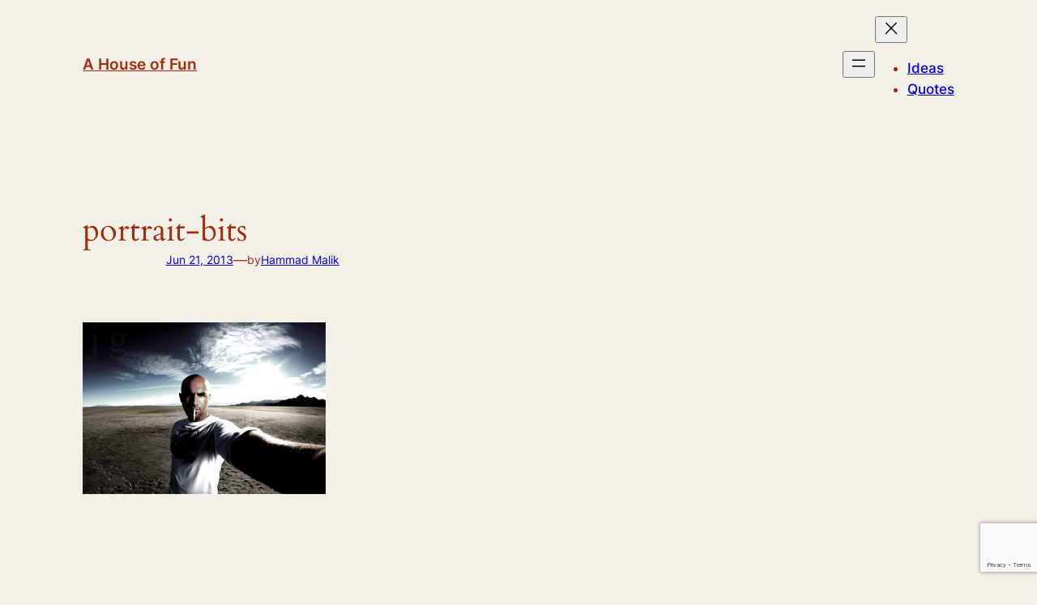

--- FILE ---
content_type: text/html; charset=utf-8
request_url: https://www.google.com/recaptcha/api2/anchor?ar=1&k=6Lcb-eEUAAAAAODrco5MLWSYLceXtYqYCr7zg4_2&co=aHR0cDovL3d3dy5mdW5sYXZhLmNvbTo4MA..&hl=en&v=PoyoqOPhxBO7pBk68S4YbpHZ&size=invisible&anchor-ms=20000&execute-ms=30000&cb=1r185cgsujwq
body_size: 49737
content:
<!DOCTYPE HTML><html dir="ltr" lang="en"><head><meta http-equiv="Content-Type" content="text/html; charset=UTF-8">
<meta http-equiv="X-UA-Compatible" content="IE=edge">
<title>reCAPTCHA</title>
<style type="text/css">
/* cyrillic-ext */
@font-face {
  font-family: 'Roboto';
  font-style: normal;
  font-weight: 400;
  font-stretch: 100%;
  src: url(//fonts.gstatic.com/s/roboto/v48/KFO7CnqEu92Fr1ME7kSn66aGLdTylUAMa3GUBHMdazTgWw.woff2) format('woff2');
  unicode-range: U+0460-052F, U+1C80-1C8A, U+20B4, U+2DE0-2DFF, U+A640-A69F, U+FE2E-FE2F;
}
/* cyrillic */
@font-face {
  font-family: 'Roboto';
  font-style: normal;
  font-weight: 400;
  font-stretch: 100%;
  src: url(//fonts.gstatic.com/s/roboto/v48/KFO7CnqEu92Fr1ME7kSn66aGLdTylUAMa3iUBHMdazTgWw.woff2) format('woff2');
  unicode-range: U+0301, U+0400-045F, U+0490-0491, U+04B0-04B1, U+2116;
}
/* greek-ext */
@font-face {
  font-family: 'Roboto';
  font-style: normal;
  font-weight: 400;
  font-stretch: 100%;
  src: url(//fonts.gstatic.com/s/roboto/v48/KFO7CnqEu92Fr1ME7kSn66aGLdTylUAMa3CUBHMdazTgWw.woff2) format('woff2');
  unicode-range: U+1F00-1FFF;
}
/* greek */
@font-face {
  font-family: 'Roboto';
  font-style: normal;
  font-weight: 400;
  font-stretch: 100%;
  src: url(//fonts.gstatic.com/s/roboto/v48/KFO7CnqEu92Fr1ME7kSn66aGLdTylUAMa3-UBHMdazTgWw.woff2) format('woff2');
  unicode-range: U+0370-0377, U+037A-037F, U+0384-038A, U+038C, U+038E-03A1, U+03A3-03FF;
}
/* math */
@font-face {
  font-family: 'Roboto';
  font-style: normal;
  font-weight: 400;
  font-stretch: 100%;
  src: url(//fonts.gstatic.com/s/roboto/v48/KFO7CnqEu92Fr1ME7kSn66aGLdTylUAMawCUBHMdazTgWw.woff2) format('woff2');
  unicode-range: U+0302-0303, U+0305, U+0307-0308, U+0310, U+0312, U+0315, U+031A, U+0326-0327, U+032C, U+032F-0330, U+0332-0333, U+0338, U+033A, U+0346, U+034D, U+0391-03A1, U+03A3-03A9, U+03B1-03C9, U+03D1, U+03D5-03D6, U+03F0-03F1, U+03F4-03F5, U+2016-2017, U+2034-2038, U+203C, U+2040, U+2043, U+2047, U+2050, U+2057, U+205F, U+2070-2071, U+2074-208E, U+2090-209C, U+20D0-20DC, U+20E1, U+20E5-20EF, U+2100-2112, U+2114-2115, U+2117-2121, U+2123-214F, U+2190, U+2192, U+2194-21AE, U+21B0-21E5, U+21F1-21F2, U+21F4-2211, U+2213-2214, U+2216-22FF, U+2308-230B, U+2310, U+2319, U+231C-2321, U+2336-237A, U+237C, U+2395, U+239B-23B7, U+23D0, U+23DC-23E1, U+2474-2475, U+25AF, U+25B3, U+25B7, U+25BD, U+25C1, U+25CA, U+25CC, U+25FB, U+266D-266F, U+27C0-27FF, U+2900-2AFF, U+2B0E-2B11, U+2B30-2B4C, U+2BFE, U+3030, U+FF5B, U+FF5D, U+1D400-1D7FF, U+1EE00-1EEFF;
}
/* symbols */
@font-face {
  font-family: 'Roboto';
  font-style: normal;
  font-weight: 400;
  font-stretch: 100%;
  src: url(//fonts.gstatic.com/s/roboto/v48/KFO7CnqEu92Fr1ME7kSn66aGLdTylUAMaxKUBHMdazTgWw.woff2) format('woff2');
  unicode-range: U+0001-000C, U+000E-001F, U+007F-009F, U+20DD-20E0, U+20E2-20E4, U+2150-218F, U+2190, U+2192, U+2194-2199, U+21AF, U+21E6-21F0, U+21F3, U+2218-2219, U+2299, U+22C4-22C6, U+2300-243F, U+2440-244A, U+2460-24FF, U+25A0-27BF, U+2800-28FF, U+2921-2922, U+2981, U+29BF, U+29EB, U+2B00-2BFF, U+4DC0-4DFF, U+FFF9-FFFB, U+10140-1018E, U+10190-1019C, U+101A0, U+101D0-101FD, U+102E0-102FB, U+10E60-10E7E, U+1D2C0-1D2D3, U+1D2E0-1D37F, U+1F000-1F0FF, U+1F100-1F1AD, U+1F1E6-1F1FF, U+1F30D-1F30F, U+1F315, U+1F31C, U+1F31E, U+1F320-1F32C, U+1F336, U+1F378, U+1F37D, U+1F382, U+1F393-1F39F, U+1F3A7-1F3A8, U+1F3AC-1F3AF, U+1F3C2, U+1F3C4-1F3C6, U+1F3CA-1F3CE, U+1F3D4-1F3E0, U+1F3ED, U+1F3F1-1F3F3, U+1F3F5-1F3F7, U+1F408, U+1F415, U+1F41F, U+1F426, U+1F43F, U+1F441-1F442, U+1F444, U+1F446-1F449, U+1F44C-1F44E, U+1F453, U+1F46A, U+1F47D, U+1F4A3, U+1F4B0, U+1F4B3, U+1F4B9, U+1F4BB, U+1F4BF, U+1F4C8-1F4CB, U+1F4D6, U+1F4DA, U+1F4DF, U+1F4E3-1F4E6, U+1F4EA-1F4ED, U+1F4F7, U+1F4F9-1F4FB, U+1F4FD-1F4FE, U+1F503, U+1F507-1F50B, U+1F50D, U+1F512-1F513, U+1F53E-1F54A, U+1F54F-1F5FA, U+1F610, U+1F650-1F67F, U+1F687, U+1F68D, U+1F691, U+1F694, U+1F698, U+1F6AD, U+1F6B2, U+1F6B9-1F6BA, U+1F6BC, U+1F6C6-1F6CF, U+1F6D3-1F6D7, U+1F6E0-1F6EA, U+1F6F0-1F6F3, U+1F6F7-1F6FC, U+1F700-1F7FF, U+1F800-1F80B, U+1F810-1F847, U+1F850-1F859, U+1F860-1F887, U+1F890-1F8AD, U+1F8B0-1F8BB, U+1F8C0-1F8C1, U+1F900-1F90B, U+1F93B, U+1F946, U+1F984, U+1F996, U+1F9E9, U+1FA00-1FA6F, U+1FA70-1FA7C, U+1FA80-1FA89, U+1FA8F-1FAC6, U+1FACE-1FADC, U+1FADF-1FAE9, U+1FAF0-1FAF8, U+1FB00-1FBFF;
}
/* vietnamese */
@font-face {
  font-family: 'Roboto';
  font-style: normal;
  font-weight: 400;
  font-stretch: 100%;
  src: url(//fonts.gstatic.com/s/roboto/v48/KFO7CnqEu92Fr1ME7kSn66aGLdTylUAMa3OUBHMdazTgWw.woff2) format('woff2');
  unicode-range: U+0102-0103, U+0110-0111, U+0128-0129, U+0168-0169, U+01A0-01A1, U+01AF-01B0, U+0300-0301, U+0303-0304, U+0308-0309, U+0323, U+0329, U+1EA0-1EF9, U+20AB;
}
/* latin-ext */
@font-face {
  font-family: 'Roboto';
  font-style: normal;
  font-weight: 400;
  font-stretch: 100%;
  src: url(//fonts.gstatic.com/s/roboto/v48/KFO7CnqEu92Fr1ME7kSn66aGLdTylUAMa3KUBHMdazTgWw.woff2) format('woff2');
  unicode-range: U+0100-02BA, U+02BD-02C5, U+02C7-02CC, U+02CE-02D7, U+02DD-02FF, U+0304, U+0308, U+0329, U+1D00-1DBF, U+1E00-1E9F, U+1EF2-1EFF, U+2020, U+20A0-20AB, U+20AD-20C0, U+2113, U+2C60-2C7F, U+A720-A7FF;
}
/* latin */
@font-face {
  font-family: 'Roboto';
  font-style: normal;
  font-weight: 400;
  font-stretch: 100%;
  src: url(//fonts.gstatic.com/s/roboto/v48/KFO7CnqEu92Fr1ME7kSn66aGLdTylUAMa3yUBHMdazQ.woff2) format('woff2');
  unicode-range: U+0000-00FF, U+0131, U+0152-0153, U+02BB-02BC, U+02C6, U+02DA, U+02DC, U+0304, U+0308, U+0329, U+2000-206F, U+20AC, U+2122, U+2191, U+2193, U+2212, U+2215, U+FEFF, U+FFFD;
}
/* cyrillic-ext */
@font-face {
  font-family: 'Roboto';
  font-style: normal;
  font-weight: 500;
  font-stretch: 100%;
  src: url(//fonts.gstatic.com/s/roboto/v48/KFO7CnqEu92Fr1ME7kSn66aGLdTylUAMa3GUBHMdazTgWw.woff2) format('woff2');
  unicode-range: U+0460-052F, U+1C80-1C8A, U+20B4, U+2DE0-2DFF, U+A640-A69F, U+FE2E-FE2F;
}
/* cyrillic */
@font-face {
  font-family: 'Roboto';
  font-style: normal;
  font-weight: 500;
  font-stretch: 100%;
  src: url(//fonts.gstatic.com/s/roboto/v48/KFO7CnqEu92Fr1ME7kSn66aGLdTylUAMa3iUBHMdazTgWw.woff2) format('woff2');
  unicode-range: U+0301, U+0400-045F, U+0490-0491, U+04B0-04B1, U+2116;
}
/* greek-ext */
@font-face {
  font-family: 'Roboto';
  font-style: normal;
  font-weight: 500;
  font-stretch: 100%;
  src: url(//fonts.gstatic.com/s/roboto/v48/KFO7CnqEu92Fr1ME7kSn66aGLdTylUAMa3CUBHMdazTgWw.woff2) format('woff2');
  unicode-range: U+1F00-1FFF;
}
/* greek */
@font-face {
  font-family: 'Roboto';
  font-style: normal;
  font-weight: 500;
  font-stretch: 100%;
  src: url(//fonts.gstatic.com/s/roboto/v48/KFO7CnqEu92Fr1ME7kSn66aGLdTylUAMa3-UBHMdazTgWw.woff2) format('woff2');
  unicode-range: U+0370-0377, U+037A-037F, U+0384-038A, U+038C, U+038E-03A1, U+03A3-03FF;
}
/* math */
@font-face {
  font-family: 'Roboto';
  font-style: normal;
  font-weight: 500;
  font-stretch: 100%;
  src: url(//fonts.gstatic.com/s/roboto/v48/KFO7CnqEu92Fr1ME7kSn66aGLdTylUAMawCUBHMdazTgWw.woff2) format('woff2');
  unicode-range: U+0302-0303, U+0305, U+0307-0308, U+0310, U+0312, U+0315, U+031A, U+0326-0327, U+032C, U+032F-0330, U+0332-0333, U+0338, U+033A, U+0346, U+034D, U+0391-03A1, U+03A3-03A9, U+03B1-03C9, U+03D1, U+03D5-03D6, U+03F0-03F1, U+03F4-03F5, U+2016-2017, U+2034-2038, U+203C, U+2040, U+2043, U+2047, U+2050, U+2057, U+205F, U+2070-2071, U+2074-208E, U+2090-209C, U+20D0-20DC, U+20E1, U+20E5-20EF, U+2100-2112, U+2114-2115, U+2117-2121, U+2123-214F, U+2190, U+2192, U+2194-21AE, U+21B0-21E5, U+21F1-21F2, U+21F4-2211, U+2213-2214, U+2216-22FF, U+2308-230B, U+2310, U+2319, U+231C-2321, U+2336-237A, U+237C, U+2395, U+239B-23B7, U+23D0, U+23DC-23E1, U+2474-2475, U+25AF, U+25B3, U+25B7, U+25BD, U+25C1, U+25CA, U+25CC, U+25FB, U+266D-266F, U+27C0-27FF, U+2900-2AFF, U+2B0E-2B11, U+2B30-2B4C, U+2BFE, U+3030, U+FF5B, U+FF5D, U+1D400-1D7FF, U+1EE00-1EEFF;
}
/* symbols */
@font-face {
  font-family: 'Roboto';
  font-style: normal;
  font-weight: 500;
  font-stretch: 100%;
  src: url(//fonts.gstatic.com/s/roboto/v48/KFO7CnqEu92Fr1ME7kSn66aGLdTylUAMaxKUBHMdazTgWw.woff2) format('woff2');
  unicode-range: U+0001-000C, U+000E-001F, U+007F-009F, U+20DD-20E0, U+20E2-20E4, U+2150-218F, U+2190, U+2192, U+2194-2199, U+21AF, U+21E6-21F0, U+21F3, U+2218-2219, U+2299, U+22C4-22C6, U+2300-243F, U+2440-244A, U+2460-24FF, U+25A0-27BF, U+2800-28FF, U+2921-2922, U+2981, U+29BF, U+29EB, U+2B00-2BFF, U+4DC0-4DFF, U+FFF9-FFFB, U+10140-1018E, U+10190-1019C, U+101A0, U+101D0-101FD, U+102E0-102FB, U+10E60-10E7E, U+1D2C0-1D2D3, U+1D2E0-1D37F, U+1F000-1F0FF, U+1F100-1F1AD, U+1F1E6-1F1FF, U+1F30D-1F30F, U+1F315, U+1F31C, U+1F31E, U+1F320-1F32C, U+1F336, U+1F378, U+1F37D, U+1F382, U+1F393-1F39F, U+1F3A7-1F3A8, U+1F3AC-1F3AF, U+1F3C2, U+1F3C4-1F3C6, U+1F3CA-1F3CE, U+1F3D4-1F3E0, U+1F3ED, U+1F3F1-1F3F3, U+1F3F5-1F3F7, U+1F408, U+1F415, U+1F41F, U+1F426, U+1F43F, U+1F441-1F442, U+1F444, U+1F446-1F449, U+1F44C-1F44E, U+1F453, U+1F46A, U+1F47D, U+1F4A3, U+1F4B0, U+1F4B3, U+1F4B9, U+1F4BB, U+1F4BF, U+1F4C8-1F4CB, U+1F4D6, U+1F4DA, U+1F4DF, U+1F4E3-1F4E6, U+1F4EA-1F4ED, U+1F4F7, U+1F4F9-1F4FB, U+1F4FD-1F4FE, U+1F503, U+1F507-1F50B, U+1F50D, U+1F512-1F513, U+1F53E-1F54A, U+1F54F-1F5FA, U+1F610, U+1F650-1F67F, U+1F687, U+1F68D, U+1F691, U+1F694, U+1F698, U+1F6AD, U+1F6B2, U+1F6B9-1F6BA, U+1F6BC, U+1F6C6-1F6CF, U+1F6D3-1F6D7, U+1F6E0-1F6EA, U+1F6F0-1F6F3, U+1F6F7-1F6FC, U+1F700-1F7FF, U+1F800-1F80B, U+1F810-1F847, U+1F850-1F859, U+1F860-1F887, U+1F890-1F8AD, U+1F8B0-1F8BB, U+1F8C0-1F8C1, U+1F900-1F90B, U+1F93B, U+1F946, U+1F984, U+1F996, U+1F9E9, U+1FA00-1FA6F, U+1FA70-1FA7C, U+1FA80-1FA89, U+1FA8F-1FAC6, U+1FACE-1FADC, U+1FADF-1FAE9, U+1FAF0-1FAF8, U+1FB00-1FBFF;
}
/* vietnamese */
@font-face {
  font-family: 'Roboto';
  font-style: normal;
  font-weight: 500;
  font-stretch: 100%;
  src: url(//fonts.gstatic.com/s/roboto/v48/KFO7CnqEu92Fr1ME7kSn66aGLdTylUAMa3OUBHMdazTgWw.woff2) format('woff2');
  unicode-range: U+0102-0103, U+0110-0111, U+0128-0129, U+0168-0169, U+01A0-01A1, U+01AF-01B0, U+0300-0301, U+0303-0304, U+0308-0309, U+0323, U+0329, U+1EA0-1EF9, U+20AB;
}
/* latin-ext */
@font-face {
  font-family: 'Roboto';
  font-style: normal;
  font-weight: 500;
  font-stretch: 100%;
  src: url(//fonts.gstatic.com/s/roboto/v48/KFO7CnqEu92Fr1ME7kSn66aGLdTylUAMa3KUBHMdazTgWw.woff2) format('woff2');
  unicode-range: U+0100-02BA, U+02BD-02C5, U+02C7-02CC, U+02CE-02D7, U+02DD-02FF, U+0304, U+0308, U+0329, U+1D00-1DBF, U+1E00-1E9F, U+1EF2-1EFF, U+2020, U+20A0-20AB, U+20AD-20C0, U+2113, U+2C60-2C7F, U+A720-A7FF;
}
/* latin */
@font-face {
  font-family: 'Roboto';
  font-style: normal;
  font-weight: 500;
  font-stretch: 100%;
  src: url(//fonts.gstatic.com/s/roboto/v48/KFO7CnqEu92Fr1ME7kSn66aGLdTylUAMa3yUBHMdazQ.woff2) format('woff2');
  unicode-range: U+0000-00FF, U+0131, U+0152-0153, U+02BB-02BC, U+02C6, U+02DA, U+02DC, U+0304, U+0308, U+0329, U+2000-206F, U+20AC, U+2122, U+2191, U+2193, U+2212, U+2215, U+FEFF, U+FFFD;
}
/* cyrillic-ext */
@font-face {
  font-family: 'Roboto';
  font-style: normal;
  font-weight: 900;
  font-stretch: 100%;
  src: url(//fonts.gstatic.com/s/roboto/v48/KFO7CnqEu92Fr1ME7kSn66aGLdTylUAMa3GUBHMdazTgWw.woff2) format('woff2');
  unicode-range: U+0460-052F, U+1C80-1C8A, U+20B4, U+2DE0-2DFF, U+A640-A69F, U+FE2E-FE2F;
}
/* cyrillic */
@font-face {
  font-family: 'Roboto';
  font-style: normal;
  font-weight: 900;
  font-stretch: 100%;
  src: url(//fonts.gstatic.com/s/roboto/v48/KFO7CnqEu92Fr1ME7kSn66aGLdTylUAMa3iUBHMdazTgWw.woff2) format('woff2');
  unicode-range: U+0301, U+0400-045F, U+0490-0491, U+04B0-04B1, U+2116;
}
/* greek-ext */
@font-face {
  font-family: 'Roboto';
  font-style: normal;
  font-weight: 900;
  font-stretch: 100%;
  src: url(//fonts.gstatic.com/s/roboto/v48/KFO7CnqEu92Fr1ME7kSn66aGLdTylUAMa3CUBHMdazTgWw.woff2) format('woff2');
  unicode-range: U+1F00-1FFF;
}
/* greek */
@font-face {
  font-family: 'Roboto';
  font-style: normal;
  font-weight: 900;
  font-stretch: 100%;
  src: url(//fonts.gstatic.com/s/roboto/v48/KFO7CnqEu92Fr1ME7kSn66aGLdTylUAMa3-UBHMdazTgWw.woff2) format('woff2');
  unicode-range: U+0370-0377, U+037A-037F, U+0384-038A, U+038C, U+038E-03A1, U+03A3-03FF;
}
/* math */
@font-face {
  font-family: 'Roboto';
  font-style: normal;
  font-weight: 900;
  font-stretch: 100%;
  src: url(//fonts.gstatic.com/s/roboto/v48/KFO7CnqEu92Fr1ME7kSn66aGLdTylUAMawCUBHMdazTgWw.woff2) format('woff2');
  unicode-range: U+0302-0303, U+0305, U+0307-0308, U+0310, U+0312, U+0315, U+031A, U+0326-0327, U+032C, U+032F-0330, U+0332-0333, U+0338, U+033A, U+0346, U+034D, U+0391-03A1, U+03A3-03A9, U+03B1-03C9, U+03D1, U+03D5-03D6, U+03F0-03F1, U+03F4-03F5, U+2016-2017, U+2034-2038, U+203C, U+2040, U+2043, U+2047, U+2050, U+2057, U+205F, U+2070-2071, U+2074-208E, U+2090-209C, U+20D0-20DC, U+20E1, U+20E5-20EF, U+2100-2112, U+2114-2115, U+2117-2121, U+2123-214F, U+2190, U+2192, U+2194-21AE, U+21B0-21E5, U+21F1-21F2, U+21F4-2211, U+2213-2214, U+2216-22FF, U+2308-230B, U+2310, U+2319, U+231C-2321, U+2336-237A, U+237C, U+2395, U+239B-23B7, U+23D0, U+23DC-23E1, U+2474-2475, U+25AF, U+25B3, U+25B7, U+25BD, U+25C1, U+25CA, U+25CC, U+25FB, U+266D-266F, U+27C0-27FF, U+2900-2AFF, U+2B0E-2B11, U+2B30-2B4C, U+2BFE, U+3030, U+FF5B, U+FF5D, U+1D400-1D7FF, U+1EE00-1EEFF;
}
/* symbols */
@font-face {
  font-family: 'Roboto';
  font-style: normal;
  font-weight: 900;
  font-stretch: 100%;
  src: url(//fonts.gstatic.com/s/roboto/v48/KFO7CnqEu92Fr1ME7kSn66aGLdTylUAMaxKUBHMdazTgWw.woff2) format('woff2');
  unicode-range: U+0001-000C, U+000E-001F, U+007F-009F, U+20DD-20E0, U+20E2-20E4, U+2150-218F, U+2190, U+2192, U+2194-2199, U+21AF, U+21E6-21F0, U+21F3, U+2218-2219, U+2299, U+22C4-22C6, U+2300-243F, U+2440-244A, U+2460-24FF, U+25A0-27BF, U+2800-28FF, U+2921-2922, U+2981, U+29BF, U+29EB, U+2B00-2BFF, U+4DC0-4DFF, U+FFF9-FFFB, U+10140-1018E, U+10190-1019C, U+101A0, U+101D0-101FD, U+102E0-102FB, U+10E60-10E7E, U+1D2C0-1D2D3, U+1D2E0-1D37F, U+1F000-1F0FF, U+1F100-1F1AD, U+1F1E6-1F1FF, U+1F30D-1F30F, U+1F315, U+1F31C, U+1F31E, U+1F320-1F32C, U+1F336, U+1F378, U+1F37D, U+1F382, U+1F393-1F39F, U+1F3A7-1F3A8, U+1F3AC-1F3AF, U+1F3C2, U+1F3C4-1F3C6, U+1F3CA-1F3CE, U+1F3D4-1F3E0, U+1F3ED, U+1F3F1-1F3F3, U+1F3F5-1F3F7, U+1F408, U+1F415, U+1F41F, U+1F426, U+1F43F, U+1F441-1F442, U+1F444, U+1F446-1F449, U+1F44C-1F44E, U+1F453, U+1F46A, U+1F47D, U+1F4A3, U+1F4B0, U+1F4B3, U+1F4B9, U+1F4BB, U+1F4BF, U+1F4C8-1F4CB, U+1F4D6, U+1F4DA, U+1F4DF, U+1F4E3-1F4E6, U+1F4EA-1F4ED, U+1F4F7, U+1F4F9-1F4FB, U+1F4FD-1F4FE, U+1F503, U+1F507-1F50B, U+1F50D, U+1F512-1F513, U+1F53E-1F54A, U+1F54F-1F5FA, U+1F610, U+1F650-1F67F, U+1F687, U+1F68D, U+1F691, U+1F694, U+1F698, U+1F6AD, U+1F6B2, U+1F6B9-1F6BA, U+1F6BC, U+1F6C6-1F6CF, U+1F6D3-1F6D7, U+1F6E0-1F6EA, U+1F6F0-1F6F3, U+1F6F7-1F6FC, U+1F700-1F7FF, U+1F800-1F80B, U+1F810-1F847, U+1F850-1F859, U+1F860-1F887, U+1F890-1F8AD, U+1F8B0-1F8BB, U+1F8C0-1F8C1, U+1F900-1F90B, U+1F93B, U+1F946, U+1F984, U+1F996, U+1F9E9, U+1FA00-1FA6F, U+1FA70-1FA7C, U+1FA80-1FA89, U+1FA8F-1FAC6, U+1FACE-1FADC, U+1FADF-1FAE9, U+1FAF0-1FAF8, U+1FB00-1FBFF;
}
/* vietnamese */
@font-face {
  font-family: 'Roboto';
  font-style: normal;
  font-weight: 900;
  font-stretch: 100%;
  src: url(//fonts.gstatic.com/s/roboto/v48/KFO7CnqEu92Fr1ME7kSn66aGLdTylUAMa3OUBHMdazTgWw.woff2) format('woff2');
  unicode-range: U+0102-0103, U+0110-0111, U+0128-0129, U+0168-0169, U+01A0-01A1, U+01AF-01B0, U+0300-0301, U+0303-0304, U+0308-0309, U+0323, U+0329, U+1EA0-1EF9, U+20AB;
}
/* latin-ext */
@font-face {
  font-family: 'Roboto';
  font-style: normal;
  font-weight: 900;
  font-stretch: 100%;
  src: url(//fonts.gstatic.com/s/roboto/v48/KFO7CnqEu92Fr1ME7kSn66aGLdTylUAMa3KUBHMdazTgWw.woff2) format('woff2');
  unicode-range: U+0100-02BA, U+02BD-02C5, U+02C7-02CC, U+02CE-02D7, U+02DD-02FF, U+0304, U+0308, U+0329, U+1D00-1DBF, U+1E00-1E9F, U+1EF2-1EFF, U+2020, U+20A0-20AB, U+20AD-20C0, U+2113, U+2C60-2C7F, U+A720-A7FF;
}
/* latin */
@font-face {
  font-family: 'Roboto';
  font-style: normal;
  font-weight: 900;
  font-stretch: 100%;
  src: url(//fonts.gstatic.com/s/roboto/v48/KFO7CnqEu92Fr1ME7kSn66aGLdTylUAMa3yUBHMdazQ.woff2) format('woff2');
  unicode-range: U+0000-00FF, U+0131, U+0152-0153, U+02BB-02BC, U+02C6, U+02DA, U+02DC, U+0304, U+0308, U+0329, U+2000-206F, U+20AC, U+2122, U+2191, U+2193, U+2212, U+2215, U+FEFF, U+FFFD;
}

</style>
<link rel="stylesheet" type="text/css" href="https://www.gstatic.com/recaptcha/releases/PoyoqOPhxBO7pBk68S4YbpHZ/styles__ltr.css">
<script nonce="lN6KBVQwT86EQ65TxSo2aA" type="text/javascript">window['__recaptcha_api'] = 'https://www.google.com/recaptcha/api2/';</script>
<script type="text/javascript" src="https://www.gstatic.com/recaptcha/releases/PoyoqOPhxBO7pBk68S4YbpHZ/recaptcha__en.js" nonce="lN6KBVQwT86EQ65TxSo2aA">
      
    </script></head>
<body><div id="rc-anchor-alert" class="rc-anchor-alert"></div>
<input type="hidden" id="recaptcha-token" value="[base64]">
<script type="text/javascript" nonce="lN6KBVQwT86EQ65TxSo2aA">
      recaptcha.anchor.Main.init("[\x22ainput\x22,[\x22bgdata\x22,\x22\x22,\[base64]/[base64]/[base64]/KE4oMTI0LHYsdi5HKSxMWihsLHYpKTpOKDEyNCx2LGwpLFYpLHYpLFQpKSxGKDE3MSx2KX0scjc9ZnVuY3Rpb24obCl7cmV0dXJuIGx9LEM9ZnVuY3Rpb24obCxWLHYpe04odixsLFYpLFZbYWtdPTI3OTZ9LG49ZnVuY3Rpb24obCxWKXtWLlg9KChWLlg/[base64]/[base64]/[base64]/[base64]/[base64]/[base64]/[base64]/[base64]/[base64]/[base64]/[base64]\\u003d\x22,\[base64]\x22,\x22R8KHw4hnXjAkwrIRY2s7TcOybmYLwoLDtSBfwphzR8K5MTMgBcOnw6XDgsOLwrjDnsOdTcO8wo4IesKbw4/DtsOXwoTDgUkDWQTDoGIbwoHCnUTDky4nwr8uLsOvwrXDkMOew4fCuMOSFXLDiyIhw6rDjMOhNcOlw5A5w6rDj2DDkz/DjXvCjEFLacOoVgvDjxdxw5rDu34iwr5Sw78uP07DjsOoAsK/U8KfWMOdcsKXYsOnXjBcGcKqS8OgcH9Qw7jCvx3ClnnCij/[base64]/DosObwr3ChMOpFl3CrsKFwoXCgFDDgkHDo8OjSSAlWMKZw7NWw4rDomfDpcOeA8KOQQDDtnvDkMK2M8O8KlcBw5sdbsOFwqkrFcO1JQY/wovCqsO1wqRTwo4AdW7DnlM8wqrDisKhwrDDtsK7woVDEB3CnsKcJ1Qhwo3DgMKgPS8YFMOswo/Cji3DncObVE48wqnCssKEEcO0Q0XCuMODw6/DksKVw7XDq0Rtw6d2egRNw4toUlc6LUfDlcOlGWPCsEfCiknDkMOLJFnChcKuOibChH/Cum9GLMOowq/Cq2DDnEAhEWXDvnnDu8K5wocnCkAYcsOBb8KZwpHCtsO2JxLDiiTDicOyOcORwrrDjMKXclDDiXDDpytswqzCl8OyBMO+cSR4c23ChcK+NMOREcKHA1XCr8KJJsKKfy/DuRzDqcO/EMK0wqhrwoPCr8Opw7TDoi0uIXnDl3kpwr3CjsKgccK3wrDDhwjCtcK5wp7Dk8KpBW7CkcOGHEcjw5kILGLCs8O6w5nDtcObD01hw6wbw4fDnVFyw7kuennCoTxpw6fDsE/DkiTDn8K2TjLDicOBwqjDr8KPw7ImTAQXw6E6F8OuY8OVB17CtMKOwrnCtsOqGcOwwqUpPsOEwp3Cq8KKw45wBcK3ZcKHXSrCn8OXwrEtwolDwovDpE/CisOMw4rCsRbDscKOwpHDpMKRAsOFUVp/w5vCnR4VSsKQwp/DuMKtw7TCosKKfcKxw5HDoMKsF8OrwrnDr8KnwrPDnXAJC0MRw5vCsifCgmQgw4g/Kzh6wqkbZsOnwqIxwoHDqsKmO8KoFmhYa3HCpcOOISVxSsKkwpYgO8Oew4vDvWo1VMK0J8Odw7TDhgbDrMOVw65/CcOKw6TDpwJDwozCqMOmwoUkHytxTsOAfTDCuEovwoAMw7DCrhbChB3DrMKqw6ERwr3DnEDClsKdw67Coj7Di8KdR8Oqw4EoT2zCocKNYmcDwpVcw6LCvcKCw6DDvcObR8Kbw4J0SATDqMOGSsKqR8O8XsOkwqHCpwDCosK3w6/[base64]/Q2LCjsO3woR3Uz7DrkdQCD/DjwsuEcOywoPCpTxlw6DDvcKPw4c3F8K4w5TDm8OaI8Oaw4HDsRDDvTQHU8K8wrsRw7Zba8KKwo9BSsK4w5bCskx+AB7DkSAwZ1J1w7jDsC/CocOjw7bDjUJlC8KfTyvCpm3DuTvDpSzDpjnDp8Kbw6nDvQlPwqQ0CMO6wpvCmD/Cr8OwesOew6zDlSQgdm3DjsOawrPDq0gKbVfDt8KIJcK5w7J3wqHDksKsXgnChljDvxHCj8K1wqbDnX5LTMOsHMOdB8OfwqQOwpLCozLCvMOnw7MGH8K0f8KhbsKRQMKSwqBGw71WwqJ0FcOAwp3Di8KLw7V/wq3DncORwrhNw5cyw7kiw5DDp2xGw6Y6w4DDtcOVwrHCpjTCt2/CsBHDkEDDjMKXwqXDisKMw40cAi49IxZgVn/CoAbDoMO8w6LDtcKeHsKmw7J3FSDCkVAMEyvDn1tLScOkbMKSIDXCmWHDmgnCk07DiETCucKKTSVpwqzDvsKsOUPCksOQcsOxwqkkwqPCi8Ohwp3Cp8O6wpXDrsOeOMK7TlzDvMODEG4Xw5/DkAXDksKtEsKwwrVVwpLCiMO5w7k7wo/[base64]/DpgnDi1wFQMOSwonCpz3DkA07woXDhsOhw5XCmMK0DFrCscKpwowLw7TCjMO7w7/DnUDDlsK0wpLDqDDCusKdw4HDkUrDpsKmaj7CisKawqPDu1PDpCfDjVcVwrhzOMOAUMOGwo3CvjXCpsOFw5RybMKUwrLCk8KSZVsZwq/DvEjCm8KZwo1Mwrc0H8KVAMKzKMOpTR1fwpRxAsKwwr/Cr0XCuCBCwrbCgsKGasOQw48kYcKxUAEkwpJbwqUSVMKqDsK0U8OmV0Jtwr/[base64]/DrMKPRcOQa8KWQ8KAw6DDnybCgsOWwrvDrMKoGVI5w4TCi8Onw7bCil4vG8Kzw7/Ct0pHwrLDusObw5PDhcOSw7XDu8O5FsKYwqnCkHvCt2nDkAclw69/wrDCiVEpwpfDqMKMwrPDqAhLODR/[base64]/wp7DmcOlUQlHwoZmwpJBLcKaQ8OEAMOMW282csKzFGjDjMOXWcO3dCFgw4zDhMKuw4rDrMO9RU4qw6M6CDXDrxnDt8O0K8Kew7DDmynDucOnw7dew5EywrpEwpAMw67DiChqw4MOcTEnw4XDl8KvwqDDpsKxwpbDjsOZwoAYQW0CZMKjw4o/ZGd6TTp2O3LCicKowq0xOsKzw40ddcKbU1rCikTDl8KlwpDDkWMtw6zCliRaQcK3w5TDtF4iOcOsenfDlsKYw7PDq8KiEcOfJsOxwpXCr0fDoiFiRRHDosK5VMKMwrfCnBfDgsKcw7dDwrTCsk/ConzDpMOwacOowpUMZ8KIw77Dj8OTw5ZhwqrCumPCsEQyTGYFSEk7U8KWbkfCoAjDkMOiwp7DoMOWw6Msw47CsTpMwrtQwpbCnsKQLjsbGMK/UMOcQcOPwp3DvcOdw6nCtULDiUlZGcOwEsKWRsKeQ8OPw6/ChnsewqvDkHldwo8ew5Uow6fDmMKywrDDiWrCvGrDt8KYBDXDt3vDgsOOI2Vjw7Jlw53DjsKJw4VZBCLCk8OGFGN4CV0bC8O1wqlwwoF7IhJdw7QYwq/Cg8OIw73DqsOcwq1AScKPw5Ybw43Dl8OCw6xZbMOtYALDvMONwoRPF8OCw6LDm8OaLsK8w5pqwqtbw7pyw4fCnMKFw6h5w4zCqCfCjV05w5XCuVvDqExJbkTCgHjDlcOsw57CjmXCosO9wpLCrnHDgMK6SMKTw7vCg8OeYRZmwqzDo8OLWWPDiXxww6/CowIewp4CKnPDhyFkw7YgLyXDvVPDiE/CqkNPPFFWNsO4w45QJMKmCyDDicOmwpfDicOXQsOta8KpwoPDgWDDocO5cWYgw53DqQbDssKOC8KUNMKUw7XDksKrPsK4w4XCvcOPQcOIwr7CscK+w47Cl8OoWjB0w4/DnUDDkcOjw4F8ScK9w45wUMObB8KZMGjCtMOgPMOuasOtwr5LTcKEwrfDhnNmwr48IBMHJsOeURbCon0sO8OBRcOAw4rDoS3DmGLDpmE4w7/DrH0+wo3CqyJoGgPDvsO2w4EGw41MIQLDkmRpw4XDrWNkOD/DgMOWw4/DsAljX8Knw6Afw4HCu8Kbw5HDu8OQOcKrwrgeeMORXcKeM8OQPHEKwpbCm8K+FcOleBdHF8O+AgfCk8Ohw49/bjnDkGTCgjbCusOSw5zDtwLCpCfCo8OTwq4Vw5xCw6ozwq/[base64]/Y8K6asKbwpzCu8OWMQbDj8KAw71jw5VxXnvDrMKCO1zCuVZqwp3Ct8KIUcO6wqPCgRhDw6/[base64]/[base64]/Dj3vDrcKVbBTDh1PDozPDmMONKw0rE2lmwqlKwo4+wpxadyt/w4jCosOzw5/DvyFRwpgewojDgsOcw4ctw5HDt8KPYD8vwotXLhh9wqjColhPXsOYworCjHxBM0/CgmhBw7zCl05LwqTCo8O+UT19VTLDgzvCjT48RRVSw7JQwpIiEMOvw6rCqcKQG10Iwr0LfgTCmcOswokewplCwr/[base64]/DnT7CjRbDrsKewonCvcOoYcOWU8OMRFV/[base64]/[base64]/THgCE8OuwoXCjEjDiMKiw79/w4tswrfDiMKBJlloacOTCQTCgyLDnMOIw41LNGLCucKrSG3DrsKKw6EKwrVgwoZaJnjDsMOQL8KIWMKlZ1FXwqnDjHN3Mg7Culx8G8KjDA4rwq7CrcKxQVnDpsK2AsKuw7/CmMOGNcO9wop6wqnDncK8CcOEw4TDiMKxTcK8IG3Ciz/Cg0gPVMKhw5rDvMO7w6pWw7kfKsOMw4VnPhbDhQFaLsO0AcKGdSIcw7w2VcOVRcKbwqTCosKFwpdbQxHClcOBwoLCrBnDpjPDncOMOMOmwr/DhkXDrHjDonLCi1gGwpkvEsOmw7LCpMOXw5YawrzCo8OEb1Evw6AsfsK8T0x8w5otwrzDngd7XGzDlC7Dn8KAwrlbd8OywrQOw5A6w7jDm8KYPFljwpDCq0QcUcOyPcOmGsOwwoPDgXYKe8KlwprDtsKtOUd5woHDrsOIwr0bZcOPwpbCoSA/YWfCuifDocOBw5YSw4vDk8OBwpTDnhnDunPCuwvClcOIwqlNwrhJW8KRwp99SiIDScK/JjZqJ8Kvw5Jxw5PCo0nDv27Di2/Dq8KPwpfCrEbDrMK7wqjDvGDDssK0w7zDmT4mw60Mw6R1w6cWemopOcKXw4sDwr7DlMKkwpvDusKzMQ7DncOoVT8xAsKSM8OVDcKxw7N/AMOVwqwXDSzDssKQwq3CqVZSwonCox/DhQTCqDUWPExywq3Ctk/DmMKFWsOjwpsNFMO6LMOdwofChX1iUU8qIsK9wrcnwqdjwq13w6HChz/Cu8OEwrMfwpTCjxs3w7FBLcOTNUjDv8KDw4fCm1DDusKDwo3DpCRRw5g6wostwrEow4shMcKDGRzCpxzCh8OFIX7CksOpwqbCvMOTJA5Sw7PCgxRXYQfDtXnDr3QDwoEtwqbCisO0Gxl5wpkHRsKrGxjDlyscR8Kjw7PCkDDCocOgw4oOZybDtW9zPCzCqlM/w47CgFh0w4vCu8KaQmrCk8Ohw7jDuSRPJns0w6FKaDjCh0RpwoLDi8Ktw5XDvTLClMKadlDCng3CkH1bPD4Sw4pTT8O9JMKzw6PDuzXCgkjDn0MhKWAzw6Y7D8Kbw7pZw4kJHg4YJcKNfXrDpcOnZXE+wrrDpWPCgG3Dgg/CjEEnTWMNw6N7w6fDg3bCkn3DsMOJwrY/wovClWYHCkpqwqfCoWMkJxREPjHCtcOXw7NJw68zw4cVb8KSPsKNwp0wwoo2UyHCr8O3w7MZwqTCmzMRwqsidsKGw4vDnsKKOcKGNlzDqsKsw5HDtHlAXXEAwqEiDsKJPsKaXATCqsOMw63CiMOAB8OlJQEnG1JwwoHCqQMZw4DDuX/CrHgfwrrCvMOKw5vDvzPDgMK/BRUJDMO2w7XDoF4XwoPCoMOUwpHDlMK5Fi3CpjhdNwdZcADDonnCjWXDtn8+wrc/w47DucOvaHwgw4fDqcO+w5UeZ3PDrcK4VsOsZcOVPcOkwpNmAEElwo5Vw63DiB3DkcKHacKCw4PDtcKRw5nDpQ5kSGlVw5N+DcK7w6QXCgzDlz3Ck8OHw7fDscOow5nCssK1FU3DtMKbw7nCogHCj8OeGWjDo8OXwqXDkg3Cjzsnwqw2w4/DgcOGfHpralvCtMOfwqXCtcKZf8OcXcOdBMK4JsKFO8OmdVzCplNpMcKxwrXDr8KrwqbCl0QwNMKNwrbDusOXaVMswqbDg8KfHgPCtXIpDyfCgH81SMKZVhvDjyE1eVbChcKGejPCqUsLwrlDJsOtOcK9woPDv8KSwqdUwrLCmRTCucK/wo/CiWB2w5DCkMKLw4oAwqhZDsOjw6U7HMKdamsrwqrCicKqwp9Sw5RFw4HDjcKfRMK8DMKsRcO6GMK3w4UaDCLDszPDscOswrQIccOEW8OOPT7DiMOpwpZ2wrvDgDjDl2fDkcKAwo0Pw4YwbsKqwpDDu8OfCcKHbcO0wqzDkl45w4NSDEVLwqstwp8OwrcWWyEawq/DgAgPZMKowptZw7nClQXCoSFnXlXDum7Dj8O7wr1/wovCuQrDl8Oewr3Di8O9diJEwoTCn8O7TcOlw5zDhjXCv0XChMOPw7jDkcKIOkrDvmLDi3HDp8O7LMO6cl5AaFUPw5XChghZwr3Dj8ORbcKww4PDs0pCw61Wb8K/[base64]/[base64]/[base64]/DoBDDnAAsNgNvETDDoMOxHMOEO2zDusK1w6o3Cz8XMMO8wpsxB1obwp0iZsKhwqURWRXCsEnDrsKsw4x2FsKcCMOnw4HDt8KkwrpkHMKdDcKyPMKAw7tHbMO+HVo4PMOpbyLDlcO/w4NlP8OdPx7DscKHwqXDl8Ktwrg7ZF5WGksiwoHCv14iw5MYQlXDrT/DiMKtFcOew5nCqFQYUUfCgSDDklnCvsKRSMOrw7rDuifCmi/DpcO1Y1AiN8OFDcKRUVEFICVXwpXCgGhvw5fCu8KYwrAWw7bClsKEw7oODnQgM8OHw5XDiRV7OsOlXgoOCSo7w6wnDMKKwpzDtBNkF0NqJMO7wqIMwp8lwo3CncObw7E9U8KfTMOHFSXCtsOnw40hZMK8Klt4V8OAbAHDizgdw4UAJcK1McOUwpFIRjMTfMK6Jw/Dtj1mRyLCuXHCvXxDdsOkw7bCo8KQKwdJwr9kwqBuw4MIWUs7w7A4w5HCkX/DpcKrYhEvNMOCJhgvwo4gTk4gEgUEagsDIsK3VcODXMOUCh/ChQnDrVZCwqkACAUqwqzDrsKqw5PDlMOtR37DthZgw6tow4ldU8KBCGLDs1VxWsOICMKRw57Dp8KEWU1eFMOlGnt6w6vCnFEbE0Z5Pn0MchQof8KYXMKwwoAwN8OAMMOJP8KXIMOjTMKeIsK/acO/[base64]/ZsKkw6M/wqrCmsKAw4YUOCfDuMKJwpjCumwJHUgSw5XChEotw6zDlWPDv8K1w6MxfAHDqsK8F13DvcO/bhLCiwXDg00xXsKow4HDo8KwwopLCsKrVcKiwpgww7PChkBEb8OTWsOoSRxvwqHDqW9MwqY1C8ODR8O+AFbDlW4uV8Okw7/CtjnCg8OMHsOfeyspX0E6w6trGzXDrkMXw6PDjH7Cv1NPMwPDuwzDmMOpw4Epwp/DjMKXNsOEZyxHUsOpwpZ3BmHDj8OoIMKtwo/ChzxYMcOfw4FoY8Kuw6ApdDl1wppxw7zCsFNGUsK1w43DsMO/[base64]/AsOkw75Fw63ClMO+BVjDkAEZwohSEMKlw6rCh20heDLDpBXDnFFNw4zCoD4XRcOLEQPChG3CijpxYTDCusOuw41FesOrKcK8wqxUwr4bwoMlCXxpwpTDocKjw63Ct3FDwrrCs3JRMQ04eMOww4/ClDjCtxMIw63Ct0Qhb2IIP8O9L13ChsKxwo/DvcK6OmzCujAzDcKHwop4QWTCqMOxw51XBBISesOwwpvDvArCtcKpwpssdTPCoGhqw7duwoZIJMOTCh7Cq2/CssO8w6Mxw4xERCLDncK9OnbDkcK9wqfCt8O/SXZ6M8KXw7bDq003eFQdwrAVRU/[base64]/DocKAV8OYDSTCn8KJw4TCkR83w4TDkVoJwqjClS4IwpnChsKXwqRZw5A7wpTClMKbasK6w4DDhwM9wow8wrl4wp/DlcKFw7FKw6dTIMK9HzLDg3fDhMOKw4Mkw55Hw6sZw4QxfFtQBcKcRcOYwoMgbVjCtgPChMONc1BoCsKwByt+w6cJwqHDtMOrw47CncKPM8KObcONfHHDgMO1DcKFw5rCuMO2M8OdwoDCn37DmX/DsA7DsxYsJcKoRMONeDvDlMKgIVgmwp/CkBbCq0ogwq/[base64]/CmMOaNV/[base64]/ClXHDnwdHwrfDgTPCr0cmH2jCtsKxN8OGBjrDqkYnBMOEwrcxNSXCs3EIw7J/w4jCu8ObwqshTU7CkzPCswYywprDqRUNw6LDgxVIw5TCm1Rnw4rCmgAGwqJWw54FwrxLw69cw4QEAsKLwprDmk3CvsOaPMK8b8KYwr7CoUdjSw12WcOZw6jCgMOUJMKuwpR+w44xAV9dwr7CmwMFw7XCuVtZw73ChxxTw70SwqnClRcOwr8/w4bChcOcfl7DnitRR8OdEMKdwo/CrMKRcCtZa8O3w5rCgX7DkMKYw5XDnsOdVcKKTwsmTwA7w6DCoyhDw7/[base64]/Cs8OfPjbCvkNpwpJGwqfCncKnwqfCksKBKCzCkFnCisKOw5TCoMKua8O7w5YFwrDCucKiIhEETCMgV8KHwq3DmlbDg1nCtCA8wp8pwq7Co8OOMMK4BCfDiVNMQcOkwq/CpkAyanY/wq3CtwV/w79gZXjDmDLCpHoiAcK9wpLDo8Osw4BqG3zDpsKSwrPCnsOSUcOUMcOJLMOiw6/DggDDkmTDoMOmUsKqLhvCrQ9PLsOawpsyBMOywoUDAsKXw6RMwptJPsObwoLDmcOSfBcsw5bDiMKMRRHDoF/[base64]/[base64]/DkMKiw77DuDPCul/[base64]/wpwuGsOpdxFaesOkwr9jYsKTw6HDtgzCisK8wqB3w5BaIcOAw5Z8fGhkbB9Rw6kNcxHDinUFw5fDpcK0V30fMsKzGsO9MQlIwqHCvFJ8U0luA8KuwqjDswh0wqN4w7xHHUvDk2XCnsKlL8K9wrjDvsKEwpLCgMOlaxnCisKaED/DmMOJw7RywqDDv8OgwoV6ZMOFwrtiwo8rwqvDlHcKw5ZIZcKywo5QOMOfwqHClsOZw5Y/wp/DlsOUfMOLw65+wpjCkQMoIsOdw7EWw6LCkXXCl37DijkIwoVnbnPDimfDqwYIwq/DqsOSTBwtwq0ZFl/CscOXw6jCoR7DqD/[base64]/[base64]/[base64]/Dp8KLwpF+wpnCksO2wp7DnjTCicKkw6fDqkkPwpDDpwDDicONXjoXOkXDisO0RnrDq8KRwpdzw4LDi0ZXw4xIw43DjwfCpMOEwr/[base64]/VRp7wrfChsO4wpBDCcORwqhveCLCjX0Mw6rCj8KRw6XDolAYPR/[base64]/CtHzCh8OxOEoNwq4/K3PCncOqWsOIw5nDlmbCusKMw60kQX9kw6/[base64]/[base64]/[base64]/[base64]/CssKCw6ZbZMKiZkDDmsOiw5jDr8Knw7RFVsO3e8O3w67CjwdzDcKUwq3DrMKPwqFfw5HChAkFIcO5UBItBcOrwp8IR8OxBcOwBHTDplF8acOrXxXChcKpOWjCkMODw57DnsKLScOtwp/DpRnCgsOuw7DCkTvDhF/CuMOiOsKhw5kXex14wrAyNEZHw4TCgMOJwofCjcKFwp/DmsKPwqFVZsKnw4rCkMKrw6A5ZRXDtEAoBn0zw6syw6Bnw7LCqA3DlD85Sg/[base64]/DuVDCiTfDiELCsCVUw7vDj8KBwrfCmsOdwqcIbcKyfMOPYcKeF2nCjMK9KQJBwq7DnCBJwqUdZQE7Pmoow4rCjMKAwpLDusKpw6p2w5gXfx0vwoIiVz/[base64]/[base64]/w7BGFsK/wrXCpcOew7tWHsKgKQF0wofDpMKYRcKpU8KEI8KMw507w6bDtkkmw5sqDRk+w5DCq8OPwp3ChEJPecO8w4LDg8K7asOfIcKTQgQywqNNw4DCisOlw7vCmsO1cMOvwo0ew7kGf8O6w4fCgE8eccOFBcOTwpNEG2/CmkrDrF/Dj1LDhMKhw6w6w4vCvMO4wrd7SC3CvQ7CrwRxw7pabGnCvgnCv8Knw6hbH1QBw6DCt8KPw6nCsMKBDAlaw5lawpFiXA9wZMObCz7DmMK2w7fCucK4wo/DrsOcwrXCtRfDisOJCzDCjRwVBGdBwrzCj8O0GsKGGsKNPGLCqsKqw7ULSsKCGWBTfcKzVsK0QhrDmnfDvsOjw5LDmMO8UsOAwpnDn8Kbw6jDhW49w75Hw5pAM1YUVxxgwrPDiWDDgkHChA/DkgDDoX/[base64]/Cvn9bwqdRwrN5wo0zYUIHwosHUS1sAsOEeMOSBEcVwrnDpMOWw7jDizoxcsKTVD7CqcOJMMKkX1TCpsKGwoUXZ8OMacK2w7AKMsOSV8KRw4U3wpVnw67DjsOAwrjCui/[base64]/[base64]/CisKDOsKhBsKgwrDDpTDCoFovUUsfw7rDk8OBSBbCicKzc1nClsK9EB/DpVTDjmnDvADCucO6w7wuw6LCoABnfkHDsMOMZMKBwpxPa1jClcKRPAIwwo4MJjgeNEcNw5nCusOkwoN+wojCqMOyHsOCXcK/Ky3Cj8KUIsOYPMOgw5FkBCbCpcO/EcKJIsK4w7IVPChgwpTDs1cIBsOSwqDCiMObwpd/w7DCnB9IOBNCAcKnJMK4w4QfwopwYMOvd21pwqDCilLCtVjCuMK6w4HCr8KswqRfw7JAH8OWw77Ct8KYBG/[base64]/DksKPRB/[base64]/CuRQewos3GnBbfcO5wqzDoUHChTQVw6nDt2XDvMK0LcK5wpR3wp7DocOBwrULwqLCmsKXw7plw7twwqDDl8OYw7nCvTLChxXChMKkXgDCiMKPJMOxwrLCsHzCnsKHwohxQMK/w4c7JsOrU8KjwqY4LcKuw63DtcOXeA/Dq1PDv3Zvwq1KCAhTDRHCqiDDosO2WDhhw7FPwptXw7LCuMKKw4slFsKmw4l3wrgpworCnBbDuGvCocKew4PDnWnDn8OawqDCrQrCmMONEMOlEybDi2nCl2PDocKRGlJdw4jDr8OewrcfZi9/w5DDvUfDrcOaXgDCnsKFw6XCgsKew6jCosKPw7FLwpXCuhrCiwHCpF7DrsKmKRXDlsK4C8OxVsOnElZ3woLCokPDhS0Qw4PClsOYwohZL8KaDQVdJMKsw7EewrfDgcOXNsOYO08mwoTDk3vCrWQcD2TDisOOwrpJw6Z+wonDnF/Ch8OvQsO2woAlb8OgL8Kkw7jDolI8J8KCXkPCo1LDsDErYMOnw6jDvHgrdsKQw78QJsOBRCvCv8KHH8KiTsO8JgvCocOmN8OHGHMsXkHDtMKpDMKIwr52C3dIw4tZVsK8w4LDmsOoKcKawpFcaUjDiW/Cm3NxL8KlCcO1w6rDqTjDjsK7TMOFCnvDoMObD1BJRDbCg3LCjMOUw6DCtDPDv0Y8w7cvRkUTLmY1fMK9woTCoDPCrBDDnMOjw4RvwqhwwokRRcKhWcOVw71HJRUUfnbDkFA9QsKLwoxBwp/CosO/EMK9w57CnsKLwqPCrMOyLMKpwrVNSMOfwqnDucOLwr7CqcK6w64wLMOdQ8OOw4nClsKZw595w4/DrcOxeUkRFSgFw5hhSyExw5RIw6cqeF/CnsKxw5JXwohDah7Cg8O5UTPDnhoYw63DmcO4YyDCuS8jwq/DucKsw4HDnMKQwpoXwoVdEGcOMsOjw4jDqg3CsUxOWSXCvsOqfcOFwobDkcKyw6HCrcKHw5PCjAFYwoVoX8K3UsKHw7jCh2QTwqYjScKJJsOFw5HDpsKJwqh1AsKkw5Y+IsKmQylbw4HCrcOiwq/Cig8ibEZqT8O1w5jDjCNAw5M5TsOkwo9vQsOrw5nDjmJEwqkVwrZzwqwLwr3Ck3HCrMKUADXCpWLDk8O1S0fDpsKWTxnDoMOCKUMUw7PDp37Cu8O2ccKfBTvCu8KVw73DnsKrwofDnHQEbnR2E8KzCnF4wr0nXsOBwp9HA258w73CizQjHjBVw5zDgMO/GMOfw7YTw7srw70vwpDCgWhdLGlTBhMpC23CosKwTilIflrDpmnCiwDCn8OoYEZOYxMvPsK2w5zDmgdtZRY6w5bDo8K9AsOvw5YyQMOdeWAjMXDCiMKAAmvCjTE+FMKDw7HCo8OxTcKmHsKUKQTDrMOfw4TCgDzDsX9gS8K4wrzCqcORw6Mbw78Aw4DCoH/DvR5IKcKSwqzCksKOEzR+V8Kxw6hLwofDt0/Ch8KBY18ew7otwq1EY8KGVh48TMO7TcONw5bCtz1CwpJ0wqLDqWQ0wp85w5jCvMOuYcKNwq7Dsg1uwrZNHT55w5vDp8Kew4nDrMKxZVjDnH/[base64]/CjMO1wot6wpc3wpMDZwvCmCfCijkrJsOOJyvDjsKCM8OERmbDhcKeQcOvAgfDucOyIF3DqTvDu8K/NcK2ZWzDksK+ezU1c31jA8ODGyEYw4ZfXMKDw552wo/Chzoww67CgcKGw5HCt8K4BcKsXhwQBBYDUynDhsOLG0kPB8KKd17CqMKrw7/[base64]/DlAPCnsKnfsOAw4dNCMOiasOqwrbCm8O0OMOvGMKjw5jDvxkGJMKyMAHCnBnDmULDt3ouw7srC3vDv8KiwrLCvsKALsKtW8KbZ8KAPcK9MHpIw4AYWk56wp3CocOUHSDDrcK8EcKywqIAwoAFVcO/wqfDpMKBBcOHRiDDnMKTJg9IeU7CoFQ3w7wWwqPDi8KqSsKYZMKZwrh6wp41PX5OIAjDgcKnwrnDisK6ZWJUCcOzNn0XwoNWBWw7N8OIWMOVAgDCryLCpB5hw7fCkm/[base64]/Dm8Ozw4NiwqjDkyF9DsKfMAPCijYuOF/Co3DDvcOEw5zDpcOHwrzCvlTCmHsWAsOVwqrCjcKracKww5g2wq7Cv8KnwrZbwrE1w6l0CMKuwrdXWsOhwq4fw7V3OMKMw6Zswp/DpW9Bw57Dv8KHSC/[base64]/wr9LwqAURBXCncK+wrESBMKgHMO9wodaewB3LxwyD8Kbw58Fw4/[base64]/YjQIYDJMPcOCwo8ZB8O0w7xBw6jDucOdG8OXwrZAEwwvw51rIDxcw58pFcOQBgczwqDDkMK1wqgqd8OrY8O1woPCgMKAwplOwpLDjMK4L8OjwrzCp0TChDcfJMOEMxfCn1zCjAQCaHPDvsKzw7oTwoB2UcOeaQ/Ci8Ouw6bDkMOsHmPDg8Okw55UwqpzSUV2SMK8Sgh8w7PCpcOdTG8wViQGXsK/[base64]/aMODZ8OqN8KUwoMmwqAAwoEmw5FSe8K/X0fDrcKvQHJlZhcQWsKScMKpBcKMwrBLQ0nCvUnCsXvDt8ORw5hmb1LDqsOhwpbCosOLwonCncO/[base64]/CkX3CtHvCnsOMw7jDkcOVGyZGwrR7wrLDgkzCrsKQwr7Dih1JK1nDrsOERH1HKsKlY0A+wqzDpnvCu8OYDH/DvsOSdsOMwonCu8K8w6vDscKVw6jCkUpEw7h8LcKvwpE+wrNNw5/CmVzDt8KDdh7ChcKSUFrDmcKXQ15HU8KLb8Kiw5XCusO4w7XDnh4rL1XDtMKtwp1lwrLDkEbDpMK7w4fDgsKuwrYuw4DCucKScSLDjSZBDTrDlHVww7xkEkDDliTCpcK+RT7CpMKHwpM7HiFdW8OrK8KOw7HDiMKQwqPCmhEARhHCjcO/J8KkwodXenfDncKUwq/[base64]/Drn3Dk2rDqnFTFsK0w5nCgcOewoDDoMKZUsOow4DDoBZqdWnCiBvCmC5VOMORw57CrCbCtEsqKMK2woBpwp41bAnCkwg/[base64]/Dp8K+wqDCulV+w6XDpV9Vw5rCrcKBw5TCm0Z1wpzCrGnDvMKqLMKmwobCh0MDw6JZX2PChcKiwqwFwqVKAGlhw4jCjRhdwpBfw5PDiTMpP0tVw7sBwqTCg3MKw5RIw6nDqgnDqsOQEsKrw4fDucKnRcOcwrciUsKmwrIywqtEw7fDjsKfD3Mtwr/CmcObwp4Tw4zCqVbDv8KxOn/Cm0Zvw6HCkcOWw6gfw7gbQcOCUigmYXFhGcKUEsKPwphLbzfDpcO8a3fCtsOPwonDrsK7w6kyb8KmKsO1HcOwakwXw5gqMgzCjMKUw6Arw7wEfyhnwr/DnzLDpcOcw49YwpVwQsOuOMKNwrEpw48twp3DsBDDn8KIEQBfwo/Dgg7CgXDCpl/DhRbDmiHCs8OFwolldMOBfU1LA8Kgb8KeABZIPRjCrzLDrMO0w7jCkS9swp4dZVsgw6U4wrN8wqDCoX7CvQ1Aw5EuS2HDn8K5w7vChcOaHERYRcK3OnkCwqVmdcKNd8O0fMKqwpAlw53DjcKtw7ZewqVbbMKIwozClELDqRpIw6TCmMO6GcKLwqFyLQ3CkU/Ct8KvR8OrAsKSGTrClw4RAMKlw4TCmsOkwo9Pw6vDpsK3JcOMD05iAsKCEiBuWlLCtMKzw74SwpfDmAPDscKCV8KMw71HQsK5w6LDlcKZWgfDrV/CocKeN8OMwovCgijCviAmIcOPD8K3w4fDqTLDtMKjwoXCvsKnwq4kIjLCtcOoHUMkRMOlwp00w6cawoHCsVgCwpB/[base64]/w4EdFiLCm8KyHAFAw7IiWsKawpXDvhbCsGbCisOAI23Dr8Oaw6nDpsOkRWzClcOIwoEGe0nCpsK/wpANwrfCvVVZaHrDjzXDr8O+XT/CpMK6AE58NMOVLMKEJMOCw5dcw7HCmWlGJsKLOMO1AcKCPcOsWz7CiBXCoVfDv8KNI8OVZcOpw7t6KsKwXsOfwo0MwrIQFEwzSMO/VRXCo8Kzwr7DnMKDwrzCg8OrPMKiZ8OCaMOvJsOCwpZCwpfClDfCknR2ZH7DsMKLbx/DuS8FQ2HDjW4gw5URCcO9V03Cowp/wponw6jCnDLDucOtw5hYw7cjw7ALfC7CrsO4w550U3YAwrvCgSfDuMOpKsOQIsOmw4PCgk1iIyA6RHPCpAXDhCbDjlfDpF8APDwdb8OaID3DgDnCqzfDmcKSw7/[base64]/DhsKtZQcEw6ghwrgOGMO6w4Jcw77DmMKANksIe0wzbAsIUDnDgsOlek90w5bCk8Oww4vDjMOxwop2w4HChsOzw4LDkcO9SEJOw7hPKMOjw4vCkizDg8Onw6AUw55iPcO/PsKDdk/DjsKLwrvDmG07SyQywp4tbMKJwqHCrsOWajRxw4BUf8OHVWnCvMKBwqRRRcOWb1rDlcKKDsKbNWQkT8KOCC4RG0kRwovDtsOSEcO7wox8SiLCpXvCvMKcSiY0w4c2JsOiJEbCtMO0Bkdjw6LDlcK3GGFIb8K7wrheGxlcPMOjb0zCjAjDimtsBnbDjiR/[base64]/DoDTCm03DuMK7w6zCui3DksO+esKnQcKuDmcNwpgoPmhYw5MCw6jDkMOdwrJ8FGzDm8OYw4jClAHDhcK2woFXPcOWwr1CP8KeT27Cryt+wo10FUrDtDzCiVvCicOyNcObNnHDp8OEwp/Dq0ZEw6jDl8OEwr7ClsOlWMKhCRNLUcKDw4tiGxTCgELCjXrDnMOgF3ETwrtuRiZJXMKGwovCnMOURVDClyAPYTtRIm7DilkbMz/CqUnDuA5ZQWrCncOnwo/[base64]/anfDgcOhwrPDocKOw7zCtx09wokKw6zDtV/DnsOHVcKEw4DDisOfRcKzY0c1VMO/wrDDl1DDjsKYW8ORw6RhwodIwrPDmMOHwr7Dh2PCtMOhP8OywpDCo8K+NcKjwrsgw6YRwrFkEsKqw51zwr4rMV7CoXPCpsOFbcOYwoXDixXCrFVHXWvCvMO/w4jDqsKNw5XCh8Ouwq3DlBfCvhQHwqpGw6TDs8KSwoXCpsOSwqDCsBPDp8KZKFR8Sipcw67DnDfDisKCYcO7B8K5w5vCkcOnDcKMw6zCs23DqcOHQsO7JDTDnlEvwqt3wpBGScOswrvCnBMnwpBCFjFcwpDClHDDpsKhW8Oqwr7DuCUwDwLDhz8XUUnDoXBFw7I/ZcO4wq12MMKBwpUJwpIDGsK7McKaw7vDosKowrUMOnPDiVzCljQVW0Aew7kTwovDs8Ktw7svY8OZw43CqCbCoDfDl37CnsK5wppTwozDhcODMMOpQsK/wosIwrgQJxPDlcOZwrHCvsKFDlfCucKnwq3DoSgbw7ITw7Ihw5ENCHdNw5zDtcKkfRlNw5p/ZDJjBMKMScO0wq9KbmbDocKmWELCuHoeB8O6PkzCusOnDMKbCiJcbGfDnsKfX1duw7HCmArCqMOrDVzDp8OBLENzwol3wo0Zw5Ygw4RsZsOGdETDm8K/HsOMN0lDwpHDsy/[base64]/w5TDsMOdbBInw749X8OvHSvDssKhfH/Dl0kRcMOkNMKydMKHw4Nbw6YXwoADw4pzRQAIfybDqXVLw4fCuMKUdDbCiF/DqsOxw49UwqXChArDqcOZHcOFDDcmXcO8ZcO3bjTDtz/DgG5mXcORw5TDssKGwrXDoy/[base64]/wonCvQl1w5nChVo7wpnCtDcbBSIsTFspeWVQwqIRS8K2HMKpNS/[base64]/ChMK/wrHCiMKjCMKtwoDDlBMwacKvw6p8w4bDn8OpFjvCj8OUw4DCnXJZw5nChBovwok3A8O6wrs7I8OfV8KxLMOVB8Onw4HDjALCqMOoVzADPUbDtsOBTcKVM1o6RkMLw4xVwotWdcONw5gRaQp1GsOTRsOmw7jDpTbDj8O+woHCrwnDkW/[base64]/CkCnCp8KYwqgjwoTCl03Ch8ORDcO2BD/Cl8OFA8OqdMOCw5cmwqlOw683PVTCuXrClTHCucO8EmM1CTzCrVYqwq0FPgXCo8KZawIHF8KDw69ww4XCuEHDqsKew7h0w5vDiMOewql7VcO4wo1iw4/DgMO6cWrCuS3DjcOiwpFXVRXCp8OIIynDg8OUE8OeZiEVfsO/[base64]/IxRhwpxnwqzDg8KtZMOcFxDDhsKOQV0+RcO9MsOSw4PDtsKsaAdZwrvCsQvDtTPCgcOjwqHCqDMfw7IoKyHCgG/Dh8KTwpRmFC9iBjHDgH/[base64]/DmGrChAHCicOYwrbCtBYbdsK2wogIVsK2UgzCnFbCmMKBwqhfwpzDpmvChMKWREkhw4DDh8OgPsOEGsOlwprDkk3CqE00UVrCpcOEwrrDosKLA1bDiMODwr/Cqltma0DCnMOYJ8KfDWnCtMOUJ8ODFlDDjMKHLcOWeknDp8KSP8O7w5wow64cwprClsOoBcKQw40+w4h6e1LCksObbMKewrLCnsOZwoMnw6PDi8O5P2ZTwoXDm8OQwptTw5vDmMKCw4tbwqTCq2bCuF9OLzFxw7o0wojDilTCrzTChGBlZ20JecOiMMOKwqXChh/Csw7CnsKyKw\\u003d\\u003d\x22],null,[\x22conf\x22,null,\x226Lcb-eEUAAAAAODrco5MLWSYLceXtYqYCr7zg4_2\x22,0,null,null,null,1,[21,125,63,73,95,87,41,43,42,83,102,105,109,121],[1017145,333],0,null,null,null,null,0,null,0,null,700,1,null,0,\[base64]/76lBhn6iwkZoQoZnOKMAhk\\u003d\x22,0,0,null,null,1,null,0,0,null,null,null,0],\x22http://www.funlava.com:80\x22,null,[3,1,1],null,null,null,1,3600,[\x22https://www.google.com/intl/en/policies/privacy/\x22,\x22https://www.google.com/intl/en/policies/terms/\x22],\x22A3jDPQCcxvdzhbbV9ENS4qXLsMn8PmDlRGpdLlRKi8Q\\u003d\x22,1,0,null,1,1768625047449,0,0,[107,202],null,[203,143],\x22RC-HfOUd4qORK9Srg\x22,null,null,null,null,null,\x220dAFcWeA4-6HBSiPSr9BG7QsKC_UDxcLEnkiBhYeAnEejmuxEJ3YPqrWH7ydGsUzH8mAE3Cr_bUkaZZSOA5CJNqf_Lb2LwvBk8mg\x22,1768707847583]");
    </script></body></html>